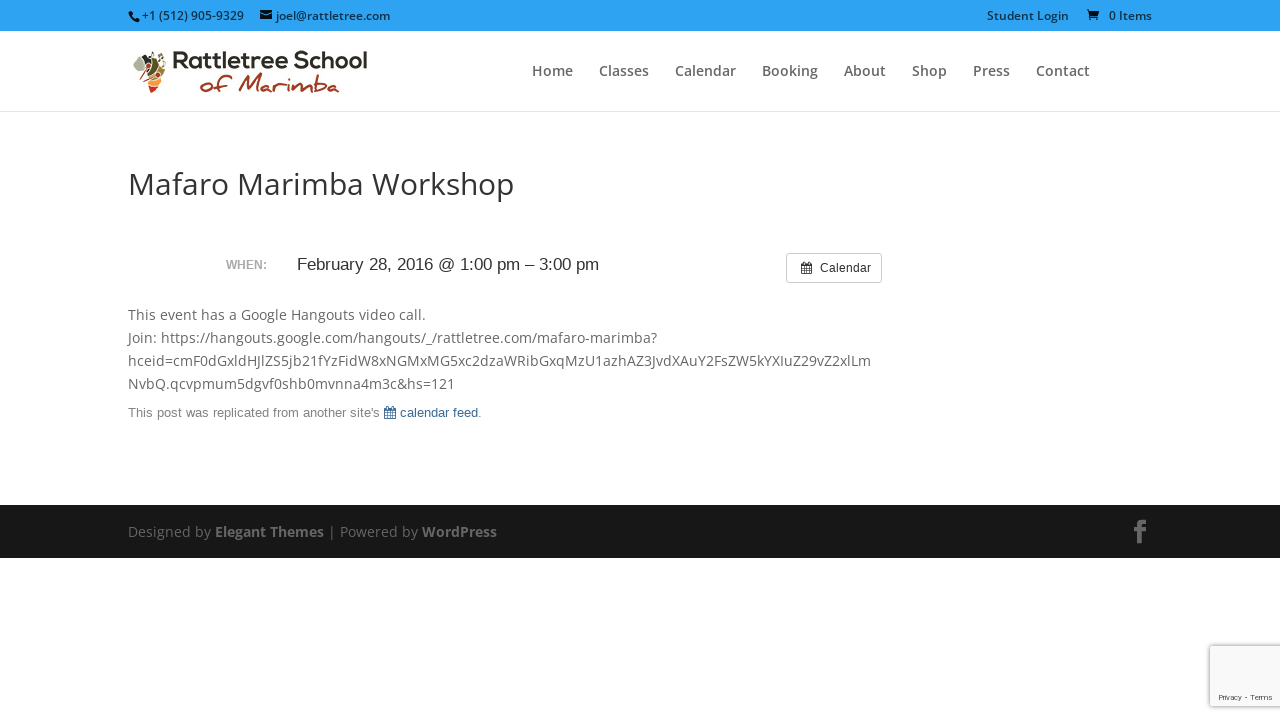

--- FILE ---
content_type: text/html; charset=utf-8
request_url: https://www.google.com/recaptcha/api2/anchor?ar=1&k=6LdwYtYjAAAAAPbBpGITwfNQNf086gVLupPnEtwG&co=aHR0cHM6Ly9sZWFybm1hcmltYmEuY29tOjQ0Mw..&hl=en&v=7gg7H51Q-naNfhmCP3_R47ho&size=invisible&anchor-ms=20000&execute-ms=30000&cb=kobkv3ml8tj0
body_size: 48440
content:
<!DOCTYPE HTML><html dir="ltr" lang="en"><head><meta http-equiv="Content-Type" content="text/html; charset=UTF-8">
<meta http-equiv="X-UA-Compatible" content="IE=edge">
<title>reCAPTCHA</title>
<style type="text/css">
/* cyrillic-ext */
@font-face {
  font-family: 'Roboto';
  font-style: normal;
  font-weight: 400;
  font-stretch: 100%;
  src: url(//fonts.gstatic.com/s/roboto/v48/KFO7CnqEu92Fr1ME7kSn66aGLdTylUAMa3GUBHMdazTgWw.woff2) format('woff2');
  unicode-range: U+0460-052F, U+1C80-1C8A, U+20B4, U+2DE0-2DFF, U+A640-A69F, U+FE2E-FE2F;
}
/* cyrillic */
@font-face {
  font-family: 'Roboto';
  font-style: normal;
  font-weight: 400;
  font-stretch: 100%;
  src: url(//fonts.gstatic.com/s/roboto/v48/KFO7CnqEu92Fr1ME7kSn66aGLdTylUAMa3iUBHMdazTgWw.woff2) format('woff2');
  unicode-range: U+0301, U+0400-045F, U+0490-0491, U+04B0-04B1, U+2116;
}
/* greek-ext */
@font-face {
  font-family: 'Roboto';
  font-style: normal;
  font-weight: 400;
  font-stretch: 100%;
  src: url(//fonts.gstatic.com/s/roboto/v48/KFO7CnqEu92Fr1ME7kSn66aGLdTylUAMa3CUBHMdazTgWw.woff2) format('woff2');
  unicode-range: U+1F00-1FFF;
}
/* greek */
@font-face {
  font-family: 'Roboto';
  font-style: normal;
  font-weight: 400;
  font-stretch: 100%;
  src: url(//fonts.gstatic.com/s/roboto/v48/KFO7CnqEu92Fr1ME7kSn66aGLdTylUAMa3-UBHMdazTgWw.woff2) format('woff2');
  unicode-range: U+0370-0377, U+037A-037F, U+0384-038A, U+038C, U+038E-03A1, U+03A3-03FF;
}
/* math */
@font-face {
  font-family: 'Roboto';
  font-style: normal;
  font-weight: 400;
  font-stretch: 100%;
  src: url(//fonts.gstatic.com/s/roboto/v48/KFO7CnqEu92Fr1ME7kSn66aGLdTylUAMawCUBHMdazTgWw.woff2) format('woff2');
  unicode-range: U+0302-0303, U+0305, U+0307-0308, U+0310, U+0312, U+0315, U+031A, U+0326-0327, U+032C, U+032F-0330, U+0332-0333, U+0338, U+033A, U+0346, U+034D, U+0391-03A1, U+03A3-03A9, U+03B1-03C9, U+03D1, U+03D5-03D6, U+03F0-03F1, U+03F4-03F5, U+2016-2017, U+2034-2038, U+203C, U+2040, U+2043, U+2047, U+2050, U+2057, U+205F, U+2070-2071, U+2074-208E, U+2090-209C, U+20D0-20DC, U+20E1, U+20E5-20EF, U+2100-2112, U+2114-2115, U+2117-2121, U+2123-214F, U+2190, U+2192, U+2194-21AE, U+21B0-21E5, U+21F1-21F2, U+21F4-2211, U+2213-2214, U+2216-22FF, U+2308-230B, U+2310, U+2319, U+231C-2321, U+2336-237A, U+237C, U+2395, U+239B-23B7, U+23D0, U+23DC-23E1, U+2474-2475, U+25AF, U+25B3, U+25B7, U+25BD, U+25C1, U+25CA, U+25CC, U+25FB, U+266D-266F, U+27C0-27FF, U+2900-2AFF, U+2B0E-2B11, U+2B30-2B4C, U+2BFE, U+3030, U+FF5B, U+FF5D, U+1D400-1D7FF, U+1EE00-1EEFF;
}
/* symbols */
@font-face {
  font-family: 'Roboto';
  font-style: normal;
  font-weight: 400;
  font-stretch: 100%;
  src: url(//fonts.gstatic.com/s/roboto/v48/KFO7CnqEu92Fr1ME7kSn66aGLdTylUAMaxKUBHMdazTgWw.woff2) format('woff2');
  unicode-range: U+0001-000C, U+000E-001F, U+007F-009F, U+20DD-20E0, U+20E2-20E4, U+2150-218F, U+2190, U+2192, U+2194-2199, U+21AF, U+21E6-21F0, U+21F3, U+2218-2219, U+2299, U+22C4-22C6, U+2300-243F, U+2440-244A, U+2460-24FF, U+25A0-27BF, U+2800-28FF, U+2921-2922, U+2981, U+29BF, U+29EB, U+2B00-2BFF, U+4DC0-4DFF, U+FFF9-FFFB, U+10140-1018E, U+10190-1019C, U+101A0, U+101D0-101FD, U+102E0-102FB, U+10E60-10E7E, U+1D2C0-1D2D3, U+1D2E0-1D37F, U+1F000-1F0FF, U+1F100-1F1AD, U+1F1E6-1F1FF, U+1F30D-1F30F, U+1F315, U+1F31C, U+1F31E, U+1F320-1F32C, U+1F336, U+1F378, U+1F37D, U+1F382, U+1F393-1F39F, U+1F3A7-1F3A8, U+1F3AC-1F3AF, U+1F3C2, U+1F3C4-1F3C6, U+1F3CA-1F3CE, U+1F3D4-1F3E0, U+1F3ED, U+1F3F1-1F3F3, U+1F3F5-1F3F7, U+1F408, U+1F415, U+1F41F, U+1F426, U+1F43F, U+1F441-1F442, U+1F444, U+1F446-1F449, U+1F44C-1F44E, U+1F453, U+1F46A, U+1F47D, U+1F4A3, U+1F4B0, U+1F4B3, U+1F4B9, U+1F4BB, U+1F4BF, U+1F4C8-1F4CB, U+1F4D6, U+1F4DA, U+1F4DF, U+1F4E3-1F4E6, U+1F4EA-1F4ED, U+1F4F7, U+1F4F9-1F4FB, U+1F4FD-1F4FE, U+1F503, U+1F507-1F50B, U+1F50D, U+1F512-1F513, U+1F53E-1F54A, U+1F54F-1F5FA, U+1F610, U+1F650-1F67F, U+1F687, U+1F68D, U+1F691, U+1F694, U+1F698, U+1F6AD, U+1F6B2, U+1F6B9-1F6BA, U+1F6BC, U+1F6C6-1F6CF, U+1F6D3-1F6D7, U+1F6E0-1F6EA, U+1F6F0-1F6F3, U+1F6F7-1F6FC, U+1F700-1F7FF, U+1F800-1F80B, U+1F810-1F847, U+1F850-1F859, U+1F860-1F887, U+1F890-1F8AD, U+1F8B0-1F8BB, U+1F8C0-1F8C1, U+1F900-1F90B, U+1F93B, U+1F946, U+1F984, U+1F996, U+1F9E9, U+1FA00-1FA6F, U+1FA70-1FA7C, U+1FA80-1FA89, U+1FA8F-1FAC6, U+1FACE-1FADC, U+1FADF-1FAE9, U+1FAF0-1FAF8, U+1FB00-1FBFF;
}
/* vietnamese */
@font-face {
  font-family: 'Roboto';
  font-style: normal;
  font-weight: 400;
  font-stretch: 100%;
  src: url(//fonts.gstatic.com/s/roboto/v48/KFO7CnqEu92Fr1ME7kSn66aGLdTylUAMa3OUBHMdazTgWw.woff2) format('woff2');
  unicode-range: U+0102-0103, U+0110-0111, U+0128-0129, U+0168-0169, U+01A0-01A1, U+01AF-01B0, U+0300-0301, U+0303-0304, U+0308-0309, U+0323, U+0329, U+1EA0-1EF9, U+20AB;
}
/* latin-ext */
@font-face {
  font-family: 'Roboto';
  font-style: normal;
  font-weight: 400;
  font-stretch: 100%;
  src: url(//fonts.gstatic.com/s/roboto/v48/KFO7CnqEu92Fr1ME7kSn66aGLdTylUAMa3KUBHMdazTgWw.woff2) format('woff2');
  unicode-range: U+0100-02BA, U+02BD-02C5, U+02C7-02CC, U+02CE-02D7, U+02DD-02FF, U+0304, U+0308, U+0329, U+1D00-1DBF, U+1E00-1E9F, U+1EF2-1EFF, U+2020, U+20A0-20AB, U+20AD-20C0, U+2113, U+2C60-2C7F, U+A720-A7FF;
}
/* latin */
@font-face {
  font-family: 'Roboto';
  font-style: normal;
  font-weight: 400;
  font-stretch: 100%;
  src: url(//fonts.gstatic.com/s/roboto/v48/KFO7CnqEu92Fr1ME7kSn66aGLdTylUAMa3yUBHMdazQ.woff2) format('woff2');
  unicode-range: U+0000-00FF, U+0131, U+0152-0153, U+02BB-02BC, U+02C6, U+02DA, U+02DC, U+0304, U+0308, U+0329, U+2000-206F, U+20AC, U+2122, U+2191, U+2193, U+2212, U+2215, U+FEFF, U+FFFD;
}
/* cyrillic-ext */
@font-face {
  font-family: 'Roboto';
  font-style: normal;
  font-weight: 500;
  font-stretch: 100%;
  src: url(//fonts.gstatic.com/s/roboto/v48/KFO7CnqEu92Fr1ME7kSn66aGLdTylUAMa3GUBHMdazTgWw.woff2) format('woff2');
  unicode-range: U+0460-052F, U+1C80-1C8A, U+20B4, U+2DE0-2DFF, U+A640-A69F, U+FE2E-FE2F;
}
/* cyrillic */
@font-face {
  font-family: 'Roboto';
  font-style: normal;
  font-weight: 500;
  font-stretch: 100%;
  src: url(//fonts.gstatic.com/s/roboto/v48/KFO7CnqEu92Fr1ME7kSn66aGLdTylUAMa3iUBHMdazTgWw.woff2) format('woff2');
  unicode-range: U+0301, U+0400-045F, U+0490-0491, U+04B0-04B1, U+2116;
}
/* greek-ext */
@font-face {
  font-family: 'Roboto';
  font-style: normal;
  font-weight: 500;
  font-stretch: 100%;
  src: url(//fonts.gstatic.com/s/roboto/v48/KFO7CnqEu92Fr1ME7kSn66aGLdTylUAMa3CUBHMdazTgWw.woff2) format('woff2');
  unicode-range: U+1F00-1FFF;
}
/* greek */
@font-face {
  font-family: 'Roboto';
  font-style: normal;
  font-weight: 500;
  font-stretch: 100%;
  src: url(//fonts.gstatic.com/s/roboto/v48/KFO7CnqEu92Fr1ME7kSn66aGLdTylUAMa3-UBHMdazTgWw.woff2) format('woff2');
  unicode-range: U+0370-0377, U+037A-037F, U+0384-038A, U+038C, U+038E-03A1, U+03A3-03FF;
}
/* math */
@font-face {
  font-family: 'Roboto';
  font-style: normal;
  font-weight: 500;
  font-stretch: 100%;
  src: url(//fonts.gstatic.com/s/roboto/v48/KFO7CnqEu92Fr1ME7kSn66aGLdTylUAMawCUBHMdazTgWw.woff2) format('woff2');
  unicode-range: U+0302-0303, U+0305, U+0307-0308, U+0310, U+0312, U+0315, U+031A, U+0326-0327, U+032C, U+032F-0330, U+0332-0333, U+0338, U+033A, U+0346, U+034D, U+0391-03A1, U+03A3-03A9, U+03B1-03C9, U+03D1, U+03D5-03D6, U+03F0-03F1, U+03F4-03F5, U+2016-2017, U+2034-2038, U+203C, U+2040, U+2043, U+2047, U+2050, U+2057, U+205F, U+2070-2071, U+2074-208E, U+2090-209C, U+20D0-20DC, U+20E1, U+20E5-20EF, U+2100-2112, U+2114-2115, U+2117-2121, U+2123-214F, U+2190, U+2192, U+2194-21AE, U+21B0-21E5, U+21F1-21F2, U+21F4-2211, U+2213-2214, U+2216-22FF, U+2308-230B, U+2310, U+2319, U+231C-2321, U+2336-237A, U+237C, U+2395, U+239B-23B7, U+23D0, U+23DC-23E1, U+2474-2475, U+25AF, U+25B3, U+25B7, U+25BD, U+25C1, U+25CA, U+25CC, U+25FB, U+266D-266F, U+27C0-27FF, U+2900-2AFF, U+2B0E-2B11, U+2B30-2B4C, U+2BFE, U+3030, U+FF5B, U+FF5D, U+1D400-1D7FF, U+1EE00-1EEFF;
}
/* symbols */
@font-face {
  font-family: 'Roboto';
  font-style: normal;
  font-weight: 500;
  font-stretch: 100%;
  src: url(//fonts.gstatic.com/s/roboto/v48/KFO7CnqEu92Fr1ME7kSn66aGLdTylUAMaxKUBHMdazTgWw.woff2) format('woff2');
  unicode-range: U+0001-000C, U+000E-001F, U+007F-009F, U+20DD-20E0, U+20E2-20E4, U+2150-218F, U+2190, U+2192, U+2194-2199, U+21AF, U+21E6-21F0, U+21F3, U+2218-2219, U+2299, U+22C4-22C6, U+2300-243F, U+2440-244A, U+2460-24FF, U+25A0-27BF, U+2800-28FF, U+2921-2922, U+2981, U+29BF, U+29EB, U+2B00-2BFF, U+4DC0-4DFF, U+FFF9-FFFB, U+10140-1018E, U+10190-1019C, U+101A0, U+101D0-101FD, U+102E0-102FB, U+10E60-10E7E, U+1D2C0-1D2D3, U+1D2E0-1D37F, U+1F000-1F0FF, U+1F100-1F1AD, U+1F1E6-1F1FF, U+1F30D-1F30F, U+1F315, U+1F31C, U+1F31E, U+1F320-1F32C, U+1F336, U+1F378, U+1F37D, U+1F382, U+1F393-1F39F, U+1F3A7-1F3A8, U+1F3AC-1F3AF, U+1F3C2, U+1F3C4-1F3C6, U+1F3CA-1F3CE, U+1F3D4-1F3E0, U+1F3ED, U+1F3F1-1F3F3, U+1F3F5-1F3F7, U+1F408, U+1F415, U+1F41F, U+1F426, U+1F43F, U+1F441-1F442, U+1F444, U+1F446-1F449, U+1F44C-1F44E, U+1F453, U+1F46A, U+1F47D, U+1F4A3, U+1F4B0, U+1F4B3, U+1F4B9, U+1F4BB, U+1F4BF, U+1F4C8-1F4CB, U+1F4D6, U+1F4DA, U+1F4DF, U+1F4E3-1F4E6, U+1F4EA-1F4ED, U+1F4F7, U+1F4F9-1F4FB, U+1F4FD-1F4FE, U+1F503, U+1F507-1F50B, U+1F50D, U+1F512-1F513, U+1F53E-1F54A, U+1F54F-1F5FA, U+1F610, U+1F650-1F67F, U+1F687, U+1F68D, U+1F691, U+1F694, U+1F698, U+1F6AD, U+1F6B2, U+1F6B9-1F6BA, U+1F6BC, U+1F6C6-1F6CF, U+1F6D3-1F6D7, U+1F6E0-1F6EA, U+1F6F0-1F6F3, U+1F6F7-1F6FC, U+1F700-1F7FF, U+1F800-1F80B, U+1F810-1F847, U+1F850-1F859, U+1F860-1F887, U+1F890-1F8AD, U+1F8B0-1F8BB, U+1F8C0-1F8C1, U+1F900-1F90B, U+1F93B, U+1F946, U+1F984, U+1F996, U+1F9E9, U+1FA00-1FA6F, U+1FA70-1FA7C, U+1FA80-1FA89, U+1FA8F-1FAC6, U+1FACE-1FADC, U+1FADF-1FAE9, U+1FAF0-1FAF8, U+1FB00-1FBFF;
}
/* vietnamese */
@font-face {
  font-family: 'Roboto';
  font-style: normal;
  font-weight: 500;
  font-stretch: 100%;
  src: url(//fonts.gstatic.com/s/roboto/v48/KFO7CnqEu92Fr1ME7kSn66aGLdTylUAMa3OUBHMdazTgWw.woff2) format('woff2');
  unicode-range: U+0102-0103, U+0110-0111, U+0128-0129, U+0168-0169, U+01A0-01A1, U+01AF-01B0, U+0300-0301, U+0303-0304, U+0308-0309, U+0323, U+0329, U+1EA0-1EF9, U+20AB;
}
/* latin-ext */
@font-face {
  font-family: 'Roboto';
  font-style: normal;
  font-weight: 500;
  font-stretch: 100%;
  src: url(//fonts.gstatic.com/s/roboto/v48/KFO7CnqEu92Fr1ME7kSn66aGLdTylUAMa3KUBHMdazTgWw.woff2) format('woff2');
  unicode-range: U+0100-02BA, U+02BD-02C5, U+02C7-02CC, U+02CE-02D7, U+02DD-02FF, U+0304, U+0308, U+0329, U+1D00-1DBF, U+1E00-1E9F, U+1EF2-1EFF, U+2020, U+20A0-20AB, U+20AD-20C0, U+2113, U+2C60-2C7F, U+A720-A7FF;
}
/* latin */
@font-face {
  font-family: 'Roboto';
  font-style: normal;
  font-weight: 500;
  font-stretch: 100%;
  src: url(//fonts.gstatic.com/s/roboto/v48/KFO7CnqEu92Fr1ME7kSn66aGLdTylUAMa3yUBHMdazQ.woff2) format('woff2');
  unicode-range: U+0000-00FF, U+0131, U+0152-0153, U+02BB-02BC, U+02C6, U+02DA, U+02DC, U+0304, U+0308, U+0329, U+2000-206F, U+20AC, U+2122, U+2191, U+2193, U+2212, U+2215, U+FEFF, U+FFFD;
}
/* cyrillic-ext */
@font-face {
  font-family: 'Roboto';
  font-style: normal;
  font-weight: 900;
  font-stretch: 100%;
  src: url(//fonts.gstatic.com/s/roboto/v48/KFO7CnqEu92Fr1ME7kSn66aGLdTylUAMa3GUBHMdazTgWw.woff2) format('woff2');
  unicode-range: U+0460-052F, U+1C80-1C8A, U+20B4, U+2DE0-2DFF, U+A640-A69F, U+FE2E-FE2F;
}
/* cyrillic */
@font-face {
  font-family: 'Roboto';
  font-style: normal;
  font-weight: 900;
  font-stretch: 100%;
  src: url(//fonts.gstatic.com/s/roboto/v48/KFO7CnqEu92Fr1ME7kSn66aGLdTylUAMa3iUBHMdazTgWw.woff2) format('woff2');
  unicode-range: U+0301, U+0400-045F, U+0490-0491, U+04B0-04B1, U+2116;
}
/* greek-ext */
@font-face {
  font-family: 'Roboto';
  font-style: normal;
  font-weight: 900;
  font-stretch: 100%;
  src: url(//fonts.gstatic.com/s/roboto/v48/KFO7CnqEu92Fr1ME7kSn66aGLdTylUAMa3CUBHMdazTgWw.woff2) format('woff2');
  unicode-range: U+1F00-1FFF;
}
/* greek */
@font-face {
  font-family: 'Roboto';
  font-style: normal;
  font-weight: 900;
  font-stretch: 100%;
  src: url(//fonts.gstatic.com/s/roboto/v48/KFO7CnqEu92Fr1ME7kSn66aGLdTylUAMa3-UBHMdazTgWw.woff2) format('woff2');
  unicode-range: U+0370-0377, U+037A-037F, U+0384-038A, U+038C, U+038E-03A1, U+03A3-03FF;
}
/* math */
@font-face {
  font-family: 'Roboto';
  font-style: normal;
  font-weight: 900;
  font-stretch: 100%;
  src: url(//fonts.gstatic.com/s/roboto/v48/KFO7CnqEu92Fr1ME7kSn66aGLdTylUAMawCUBHMdazTgWw.woff2) format('woff2');
  unicode-range: U+0302-0303, U+0305, U+0307-0308, U+0310, U+0312, U+0315, U+031A, U+0326-0327, U+032C, U+032F-0330, U+0332-0333, U+0338, U+033A, U+0346, U+034D, U+0391-03A1, U+03A3-03A9, U+03B1-03C9, U+03D1, U+03D5-03D6, U+03F0-03F1, U+03F4-03F5, U+2016-2017, U+2034-2038, U+203C, U+2040, U+2043, U+2047, U+2050, U+2057, U+205F, U+2070-2071, U+2074-208E, U+2090-209C, U+20D0-20DC, U+20E1, U+20E5-20EF, U+2100-2112, U+2114-2115, U+2117-2121, U+2123-214F, U+2190, U+2192, U+2194-21AE, U+21B0-21E5, U+21F1-21F2, U+21F4-2211, U+2213-2214, U+2216-22FF, U+2308-230B, U+2310, U+2319, U+231C-2321, U+2336-237A, U+237C, U+2395, U+239B-23B7, U+23D0, U+23DC-23E1, U+2474-2475, U+25AF, U+25B3, U+25B7, U+25BD, U+25C1, U+25CA, U+25CC, U+25FB, U+266D-266F, U+27C0-27FF, U+2900-2AFF, U+2B0E-2B11, U+2B30-2B4C, U+2BFE, U+3030, U+FF5B, U+FF5D, U+1D400-1D7FF, U+1EE00-1EEFF;
}
/* symbols */
@font-face {
  font-family: 'Roboto';
  font-style: normal;
  font-weight: 900;
  font-stretch: 100%;
  src: url(//fonts.gstatic.com/s/roboto/v48/KFO7CnqEu92Fr1ME7kSn66aGLdTylUAMaxKUBHMdazTgWw.woff2) format('woff2');
  unicode-range: U+0001-000C, U+000E-001F, U+007F-009F, U+20DD-20E0, U+20E2-20E4, U+2150-218F, U+2190, U+2192, U+2194-2199, U+21AF, U+21E6-21F0, U+21F3, U+2218-2219, U+2299, U+22C4-22C6, U+2300-243F, U+2440-244A, U+2460-24FF, U+25A0-27BF, U+2800-28FF, U+2921-2922, U+2981, U+29BF, U+29EB, U+2B00-2BFF, U+4DC0-4DFF, U+FFF9-FFFB, U+10140-1018E, U+10190-1019C, U+101A0, U+101D0-101FD, U+102E0-102FB, U+10E60-10E7E, U+1D2C0-1D2D3, U+1D2E0-1D37F, U+1F000-1F0FF, U+1F100-1F1AD, U+1F1E6-1F1FF, U+1F30D-1F30F, U+1F315, U+1F31C, U+1F31E, U+1F320-1F32C, U+1F336, U+1F378, U+1F37D, U+1F382, U+1F393-1F39F, U+1F3A7-1F3A8, U+1F3AC-1F3AF, U+1F3C2, U+1F3C4-1F3C6, U+1F3CA-1F3CE, U+1F3D4-1F3E0, U+1F3ED, U+1F3F1-1F3F3, U+1F3F5-1F3F7, U+1F408, U+1F415, U+1F41F, U+1F426, U+1F43F, U+1F441-1F442, U+1F444, U+1F446-1F449, U+1F44C-1F44E, U+1F453, U+1F46A, U+1F47D, U+1F4A3, U+1F4B0, U+1F4B3, U+1F4B9, U+1F4BB, U+1F4BF, U+1F4C8-1F4CB, U+1F4D6, U+1F4DA, U+1F4DF, U+1F4E3-1F4E6, U+1F4EA-1F4ED, U+1F4F7, U+1F4F9-1F4FB, U+1F4FD-1F4FE, U+1F503, U+1F507-1F50B, U+1F50D, U+1F512-1F513, U+1F53E-1F54A, U+1F54F-1F5FA, U+1F610, U+1F650-1F67F, U+1F687, U+1F68D, U+1F691, U+1F694, U+1F698, U+1F6AD, U+1F6B2, U+1F6B9-1F6BA, U+1F6BC, U+1F6C6-1F6CF, U+1F6D3-1F6D7, U+1F6E0-1F6EA, U+1F6F0-1F6F3, U+1F6F7-1F6FC, U+1F700-1F7FF, U+1F800-1F80B, U+1F810-1F847, U+1F850-1F859, U+1F860-1F887, U+1F890-1F8AD, U+1F8B0-1F8BB, U+1F8C0-1F8C1, U+1F900-1F90B, U+1F93B, U+1F946, U+1F984, U+1F996, U+1F9E9, U+1FA00-1FA6F, U+1FA70-1FA7C, U+1FA80-1FA89, U+1FA8F-1FAC6, U+1FACE-1FADC, U+1FADF-1FAE9, U+1FAF0-1FAF8, U+1FB00-1FBFF;
}
/* vietnamese */
@font-face {
  font-family: 'Roboto';
  font-style: normal;
  font-weight: 900;
  font-stretch: 100%;
  src: url(//fonts.gstatic.com/s/roboto/v48/KFO7CnqEu92Fr1ME7kSn66aGLdTylUAMa3OUBHMdazTgWw.woff2) format('woff2');
  unicode-range: U+0102-0103, U+0110-0111, U+0128-0129, U+0168-0169, U+01A0-01A1, U+01AF-01B0, U+0300-0301, U+0303-0304, U+0308-0309, U+0323, U+0329, U+1EA0-1EF9, U+20AB;
}
/* latin-ext */
@font-face {
  font-family: 'Roboto';
  font-style: normal;
  font-weight: 900;
  font-stretch: 100%;
  src: url(//fonts.gstatic.com/s/roboto/v48/KFO7CnqEu92Fr1ME7kSn66aGLdTylUAMa3KUBHMdazTgWw.woff2) format('woff2');
  unicode-range: U+0100-02BA, U+02BD-02C5, U+02C7-02CC, U+02CE-02D7, U+02DD-02FF, U+0304, U+0308, U+0329, U+1D00-1DBF, U+1E00-1E9F, U+1EF2-1EFF, U+2020, U+20A0-20AB, U+20AD-20C0, U+2113, U+2C60-2C7F, U+A720-A7FF;
}
/* latin */
@font-face {
  font-family: 'Roboto';
  font-style: normal;
  font-weight: 900;
  font-stretch: 100%;
  src: url(//fonts.gstatic.com/s/roboto/v48/KFO7CnqEu92Fr1ME7kSn66aGLdTylUAMa3yUBHMdazQ.woff2) format('woff2');
  unicode-range: U+0000-00FF, U+0131, U+0152-0153, U+02BB-02BC, U+02C6, U+02DA, U+02DC, U+0304, U+0308, U+0329, U+2000-206F, U+20AC, U+2122, U+2191, U+2193, U+2212, U+2215, U+FEFF, U+FFFD;
}

</style>
<link rel="stylesheet" type="text/css" href="https://www.gstatic.com/recaptcha/releases/7gg7H51Q-naNfhmCP3_R47ho/styles__ltr.css">
<script nonce="gRSnTSrBIYxasF8wSejBSg" type="text/javascript">window['__recaptcha_api'] = 'https://www.google.com/recaptcha/api2/';</script>
<script type="text/javascript" src="https://www.gstatic.com/recaptcha/releases/7gg7H51Q-naNfhmCP3_R47ho/recaptcha__en.js" nonce="gRSnTSrBIYxasF8wSejBSg">
      
    </script></head>
<body><div id="rc-anchor-alert" class="rc-anchor-alert"></div>
<input type="hidden" id="recaptcha-token" value="[base64]">
<script type="text/javascript" nonce="gRSnTSrBIYxasF8wSejBSg">
      recaptcha.anchor.Main.init("[\x22ainput\x22,[\x22bgdata\x22,\x22\x22,\[base64]/[base64]/UltIKytdPWE6KGE8MjA0OD9SW0grK109YT4+NnwxOTI6KChhJjY0NTEyKT09NTUyOTYmJnErMTxoLmxlbmd0aCYmKGguY2hhckNvZGVBdChxKzEpJjY0NTEyKT09NTYzMjA/[base64]/MjU1OlI/[base64]/[base64]/[base64]/[base64]/[base64]/[base64]/[base64]/[base64]/[base64]/[base64]\x22,\[base64]\x22,\x22TxNPNcKLwqDDqGhUeHA/w5QKOmbDu1vCnClkacO6w7Mzw7nCuH3Di2DCpzXDtHDCjCfDisKXScKcbwoAw4A8Iyhpw64Bw74BBMK1LgEOfUU1Jh8Xwr7Cn3rDjwrCl8O2w6Evwq4Mw6zDisKiw5dsRMOFwoHDu8OEOQ7CnmbDqcKfwqA8wookw4Q/NnTCtWB1w7cOfyPCiMOpEsOQYnnCulMYIMOawr47dW8PDcODw4bCvzUvwobDs8KWw4vDjMOrNxtWXcKowrzCssO/dD/[base64]/DrTHDkCo5GMKyB8O1dj3DgcKLLFwbw4zCsC7Cjmkxwr/[base64]/DpytXwr/DuR/CoU8yFWfDkcK2OcOiSy/DrFRqKcKVwqt8MgnCigZLw5puw5rCncO5wptDXWzCoDXCvSgtw73Dkj0EwoXDm19hwo/CjUlUw4jCnCs1wrwXw5c/wp0Lw51Pw7whIcK2wpjDv0XCgMOAI8KERMKiwrzCgRtrSSESWcKDw4TCjMOsHMKGwohYwoARJhJaworClWQAw7fCrSxcw7vCkXtLw5EKw57DlgUewpcZw6TCt8K9bnzDrAZPacOaXcKLwo3Cj8OcdgsxJsOhw67CswnDlcKaw6nDnMO7d8KWFS0UfyIfw47Cm094w4/[base64]/Cq8KXwrfCo8KRTQ7ClEzCq8OTw7zCt8OIYMOgw7gNwrHCjMKJFGAdUgQSAcKhwrrChHbDs2LCgxAewqAawo/[base64]/Cr2hiZgrCv8OWEMKnwoTDkcOCw6gVw6/CosOqw6DCh8K1JjnCpgtbwozCsFLClB7DqMOMw51Je8KlBMOAD1bCp1Qaw5fCv8K/wrZtw7rCjsKjwo7DlBIjdMOdw6HCpsK6w5M8a8OYZC7CgMOaFH/DnsKucsOlBGNPB018w6gRVU4CVMO/SsKHw6fCosKtw4AQC8K/V8K9DxYOLMKQw7DCr17DtUfDtCrCni9dRcKTUsOowoN8w70hw65gZTfDhMKmMw3CnsKheMKewpoRw4tiCcOSwoHClcOQwqrDulbDksKAw67Cp8KwNk/CkXI9UsONw43Dk8KAwpBvAQUfODrCnSV8w5zCr2N8wo/[base64]/[base64]/DtsOlODPCpcKfdRjCu8OZwrdywoLDuMKtwrxVaMOVwq9lwpsKwq/DvlEmw7ZobsOjwqgPJsONw5DCjMOCw78/wp/Ci8O5UsKSwphewqfCgHAIP8O4wpNrw7/CmyLCvWTDqioww6h6R03CvlvDgC0WwrnDoMOPUQVmw6hPKFzCgcO0w6DCnznDgBHDuD/[base64]/w7VFU8KaecKaQMOqw4DCqsKnVcOjwpxbZS1yHcOgbMOuw5gkw6UcbcKqwpY9XhNzw5FzV8KKwrZqw5rDsEduYxzCp8OZwqzCvcOZDjHChsK1w4s1wqYHw6deOsKnW2lHBsOPaMKgDcOnLgzClVIOw5DDgXYkw6JGwqgMw5LCgGofbsOJwoLCkQsJwpvCuh/CisKCEy7DqcOjKBtmW14nOsKjwoHDrEXCn8Ogw7TDhl/DlMKxUS3CgFNHw6c9wq1zwpLCkMOPw5oaOMOWXFPClGnCoh3CmQLDjFo0w4DDnMOSNCoYw7IGZcKvwoUqf8OSamAkVsOKG8KGdcOOwr/Dn1LCkHJtEMOSPE3Ch8KtwqbDpTs5wqtLKMOUBcOgw4TDhx5Sw4/Dj3BewrDCs8KywrHDgcO5wrLChw7Dsyhcwo3CkA7CpsOSK0cDw4/Dl8KsP3TCmcKlw5wUJ3TDoWbCnMOuwrXCszsxwqvCqjDCj8ODw7NXwr43w7PDsBM4PsKHw5bDkWoNLMOCT8K/Pk3CmMKgaG/Cv8Knw65uwqQjPhHCj8Oqwqw8esOywq46fMOsYcOgPsOKMzAYw7cmwoJYw7XDrWDCszPChcOcw5HCjcOlMMOZw6vDoErDjMOoVMKEd1MNSBE0Z8OGwojCjQwdwqLCjXnCtwPCngAqwrLDk8K3w4FVGHoIw6XCkmnDssKOfEwpw6ByYMKCw4olwqJlw4DDrU/[base64]/[base64]/CnMK7wqllwoFPMwTDgVt7w7bCvMKlJsKkwo/CuMO6wqIKEcKbFsK8wrsZw44tRkQhQkjDg8Ojw4nDli/CtE7DrWHDu3UmflsnagPCqMK2UkQ7w7fDpMO7wohRKMK0wrdtTXHDvmIsw4jDg8KRw7/DpEwsYg3ClXR7wrYUDMODwp7ClQrDkMOUw5w0wroJw7lyw5MGwq3CpsO9w6TCu8OBLMK7wpZcw6PCvAdfT8KgX8K1w4/Ct8O/[base64]/w6/[base64]/CrQbCisKsEsK0V0jDsBAyw6FEw4XCu2Vew54aXV3DmMOFwq1LwqbCusOkOgcbwpDDi8OZwq1eA8Klwqt4w4bDjsOqwpoew6NFw5rChMOxcyzDjR/Cl8OFYkEMwphHMXPCrMK0MsK8w4p7w5tLw4TDkcKBw7ZrwqnCq8Oiw7bChE9kYz3ChsKwwrnDplRmw4tTwqDCr3VRwpnCm3TDiMKXw6Akw5PDnsK+wpswI8OhXsOlw5PDhMKrwrM2XSEEw75gw4nCkDXClAYDaSoqFy/[base64]/ChVECRsOpXGVxUMOcwqLDmMOYwrHCnlE2HMKlKcKSYMOqw6cpcsKHW8KCw7nCiH7DrcODwpJpwpTCt3s7InTChcO3wrZ6PkUpw4ZZw5E/S8OTw7jCmH4fw5I+bVDDvMO5wq9qw7/DuMOEZsKlGHUZMiAjcsKPwrrDlMOtWUA/w6oxw5zCs8O1w78Gw6XDsAYgw4/[base64]/CicKUw4dnM8KqAsONw6fDgS9mJcOXwq/DnsKow4QbwrbDtHwkZsK9IFYhC8Kcwp8SH8OmB8O/B1nCo3BbOMKucSjDlMOyKBHCrcKQw5fDscKmM8Ouwq/Dp0rCgMOUw5HDgBfDilDCtsOwFsKbw5sdcg5KwqY5ITwQw7TCscKTw6rDk8KpwrjDpcKhwqN3RsO0w5/ClcOVw7UxCQPDmGM7U2Jmw6Ntw4saworCkQnDk103KDDDgMOcQn/CtgjDtcKYHDXCscKYwrvDvMK3fUF0DyFQIMOMw5wvWh7CiFlMw7rDgVt0wpIqwrzDgMOhOcOlw6XCucKlJFXCnMOpC8K2wph4wo7DvcKJDHvDrzMAw5rDqWYbV8KBYVtxw6LChcOwwoPDisKiX3/CugR4MsOjBMOpYcO6wpY/HhHDv8ODw5/DnMOnwprCt8K2w5EBNMKMw5TDncKwVhjCusOPUcOQw60/wrfCssKUwrZbAcO3B8KFwr0Sw7LCjMKCfjzDnsOkw6LDpysPwo8XTsK6wrxKbHXDh8KfA0dBw6nClFhhw6rColXClAzDpRzCsgJnwqLDocKaw4/CusOFwoY1Q8OuVcOYT8KZNlzCr8Khdi9pwpfDkGttwrw4eycFYHUEw6bCkMO9wrjDtMOqwqlVw54NXjw3w5ltShHCmcOqwozDhsKcw5vCogfDrGsyw4LCscOyPMONQSzDu1XDi23Cg8K4WSoTUy/[base64]/KxAhwo4QLWZOw7HDhXPDiRfClsOAwpQoVGTDrHNgwojDr2/CvsKRecKLb8KrYTjCpsKHU1LDgFEtasOpUMO+w50ew4RFAzR4wo58w4APQ8O0O8K8wopeOsOqw4HDosKBfgtSw4pqw7LDlgFSw7jDl8KSMx/DgMKww4AfIcOVH8K6wpHDrcOzHcOuYTlKwpgQLcODOsKaw5TDnUBJwp9oBxJAwrrDscK3dMOlwrogw7nDscK3wq/Coz1SHcKFbsOZGDvDjlrCqsOOwo7Dr8KdwpbDjsOAJGFaw7BTFTV0esOoJ3nCm8OVCMOxTMKewqbDtXfDhwY0wpt5w4Ufwo7DnE95PcOVwoHDoFN+w55XQMKVwqvCqMOcw4ZMDMKWagZIwo/Du8KbUcKPcsKDA8KAwqgZw47Dn3ANw6RWI0c2w4HDqMOfwr7CtFAJYcOEw6TDn8KXQMOpRsOuZDk7w7ZQw5jClMKjwpLCn8O4DcOAwpxYwpQybsOTwqHCoE5vbMOYHsOCwrVCBmvDjHHDp1LDgELCtMKTw4xSw5HCssOEw4tdNjfCgTrCohNtw5laLkfDjQvCtcK/[base64]/Dkz/[base64]/Y2TDmcOaaU9sfQ4hw6E9wq/Dl8OSwrcGw5zCvzszw5DCgcOgw5XDgsO2wrTDhMOxI8OZScKFQUpjScOXOcOHUcKmw6JywqZfT3wzT8KgwosrTcOvwr3CoMOSw5NeNBvCpcOaPsK3wqPDqH/DlTQRwrNgwrlgwpE1AsO0eMKXwqsUQX/DqVnCuVrCvMOicxtGSy07w5fDrU9GcsKBwpJ0wqIGwrfDsmfDr8OuA8KyR8OafsO1w5Y6wp4kXF00CnJlwqcew4Alw54INwfDj8K3LMO+w4p6w5bCjsKdw47DqWpgwprDm8OhC8KkwpPDvsOrCHPCtgDDtcKkwprDkcK7e8OJPX/CrcK/[base64]/JljCp8KtEjbDmwrDrEnDnCjCh8KOw68Iw5/[base64]/csKddVtWw6VnXMO7wrPCtMO9MsOxPMO7wpNuR3zCvsKhCsK+R8O6HnEzwotbw4QWTsOjw5jDtsOqwrt3NcKRcREYw6FIw67CqGDDocK/[base64]/Ds8OYwqJuw6LCmMOCwqdQwo1IwqtswrkFw7/Dq8K4chLCvS/CnCLCisKWesO7S8KEC8OGTMOXAMKCaRVzWyzCnMKIOcOlwoc8GCcoIsOPwqhzEMOzHcO8P8K4wq3DpsOfwr0NY8OlPyTDvDzDnUPCilzCvlVtwq8PW1Q4TsOgwobDjH3Dvg4Pw4jCjGnDsMOiMcK/[base64]/DiV7DsMKGSzrClcO+w4DCmsKGwq/CkMKrw6hLwqHCjRjCqC/CmwPDuMO/JknCkcKvL8KtEcO+L39Tw7DCq1vDtlQHwprCksOYwpsJG8KHIisvM8Kyw4ZtwpTCmcORP8KCfxMkwr7Dtm3DuA43MzLDv8OFwpRSwoRRwrfCoXTCtMOnQsO1wqE+LcO6A8K3w7XDuG8mZsOgQEzCqC3DqipwaMOow7fCtkcvb8KCwo9WMcKYZA/Cu8KcFsK5SMKgP3/CosOfN8OoGVsgQHPDgMKwAsKcwo9RMml0w60MQ8K7w4/DicO1KsKtwpNELXPDqFXCv3N3L8KoBcKLw5PDsgfCuMKIHcOwAH7CscO7BlwOeiHDmTfCnMO3wrbDryjDkh88w7htIhN8LANwTcK3w7LCpi/DkSXDrMOlw6k0wplywpEZO8KTbMOxw75iDSczT1HDvnQQbsOIwq5gwrDCr8OsV8KSwofCqsOcwozCj8OXfsKlwqR2fMKDwpzCgsOMwqHDscOBw585EcOEVsOgw4/Cj8Kzw5Zaw5bDvMONX00HHBx4w5l/S2cqw7gDwqoBRXbCmsK2w71iw5FyRCPCrMO7TBbCiEYFwq/CpsO7cCHDg3oPwqvCpsKCw4LDk8K8woIMwoBKKUsLdMOzw7TDuTfDi0BNGQPDvcOuOsO2wrDDl8Kiw4jDvcKAw5TCuTRXw5B6KsOqF8Oww4jDmz8bwrJ5VcKHKcOHw5fDgcOVwpgCKsKJwpIMHsKjdFV7w4/CsMODwoTDlQxnRl5qQcKCw5/[base64]/DiMOTczYgfcKIw7t5wqvDkm3CjcKfVH8uw5wcwo1CQsOYVzsRZsO8fsOvw6LCgDBqwqtDwqDDgWUqwr8gw77Cv8KWeMKOw7jCsCthw61MNDQBw4rDi8K/w73DtsK6RUjDiE7Cv8KkRi8YPC7DicKxLsO2bA4uEBgwU1/[base64]/CqMKMw4bDjsOeHsKoTggEIwoHfwzDnMOBHhh0JsKLLATCn8Kcw6TDiGESw6LCn8OEbQc7wp82GcKpfcKTYDLCmsKawqY4G0bDhMKWDsK/w5cNw4vDlAzCowLDmBlJwqUcwqXDt8KswpILNXTDl8OdwpLDlDldw5/DiMK8K8K9w57DmTLDjcOHwpHCrMKYwpvDg8OGwpXDv1TDlsOUw4Bueh9uwpTCpMOsw4bCjxM2FxjCiVxAaMKRIMK9w5bDvMOpwoNzwr9QK8OxaTHCsijDtw/CjcKVEsOQw5NZIMO5bsOowoTCscOHOMKRXsKww4nDvBhyKsOpdC7ClhnDuVDDpR93w7k3Xl/Dp8K0w5PDusK/[base64]/CqsK0wp8tAGHCksKDC8KsaWtxw5FPwrjCmsKAw5LCt8Kww7lVY8OGw7lBZMOnIG9TaWjDtWrChCbDi8K9wo/Cg8KEwqLCuil7NMOwZwnDjsKpwrhHNmnDhgfDkF7DtsKcw5LDq8O9w6hkNE7CkSrCpEF/C8KnwqPCtyTCpnnCqmBlAMKywpkgMD9WMcKuw4ccw43ChsO1w7Z4wpDDtyEewoDCrAHCvcKowpVNYEXCuDbDnGHCnynDpMOnwoV9wpPCpkdWA8KRVgPDlzVzEgrCrB7CpcOqw6fCi8O5wp/DvznCs3cLeMOqw5bDlMOTcsKKwqAzwqbDuMOGwrF5wphJw49CNcKiw6wQdsKEwqkCwoM1bsO2w6Ixwp/CjFVGw5zDicKCW07CmjZIDhrCgsOOY8OAw6HCrsOKwq0ZA23DkMKHw4bCm8KMVcK8I3zCmXYPw49Mw5HClcK/wqPCosKUecKfw6RXwpAkwpTChsOwOUdIAi4Gw5RgwqgSwqfCvMKDw5XDhC3DhHbDscK1MRrCi8KibsOnXMOPa8KWZQnDvcOtw4gRw57CmitLGz7Ch8Kqw7wsdcK/Q0jCgT7Dl2U8wrNRYAhtwpsaYMOCGlTCvCPCh8Ojw5FVwpw6w7bChzPDqcKIwpFxwq10woBPwqASYg7ChMKHwqAqGMKhbcOJwqt/ZihYNyoDJsKkw587w57DlXY+wrfDnGgXe8O4DcKddMOFXMKIw6wWOcOHw4ITwq/DpCVjwoA5EsK6wqBsJ2lCwodjKF/DiW14wpF+L8Ofw5XCqsKcOF1bwpF+LD3CuQ3DrsKLw4MBwq1ew47CumLCucOmwqDDiMOkVyAHw47ChErDocOrWHfDusOaIcK4wqfDmyHCncO9DcOyHU/Ch2tQwoHDm8KjdMO6wo/CmsO2w5/DtT0tw6LCpiBRwp1owqtEwqTCoMOpCk7DvFFAYwQNQBsfNcOBwpkfHMOgw5Y1w7LDssKtN8O4woxAOgkHw55BGwtrw4wzKcOyKR0/wpHDlMKqwqkUfcOzQsO+w6fDmsKawoR/[base64]/DsHfDicOnw71UeRHDisKJwpPCkMOzw4jCnMO9w7h5XsKzGT4KwozCs8OGGxbClnlAbsKPL1LCo8KIwrFrEcKtwqxkw4fDucOwOBM/w6TCscK4Amgcw7jDs1nDrWDDrsO9CsOFGSEMwoTDrSPDrifDimxuw6tYbMOZwrHDqktAwqtUwqgCbcOOwrcZNx/Dpj/DtcK4wr1YMcKVw5pCw7FDw7lgw7EKwpoPw57Cj8K5FFjCmVIjw7hywp3DsFjDtXAmw79Iwo5Bw6lqwqrCvD4FScKoWsOvw4/[base64]/wq3CkEsiVG7CgsO8YcKnwrVCeV7Dh8KGwpPDmxUxRjzDs8OYHMKhwrPCijNuwr1Mw4TCmMOFb8Ouw6vCm1vDkxUHw6/Dvj5mwrvDu8K/wpHCo8K1XsObwrLCiGDCtkjDkSsiwp7CjVrCsMOJQV44HcKjwoHDmn96JzLChsO7TcKBw7zDgHHDvMO1LMOUKkpwYcO6f8O/ZBkSQcOZHcKWwrvCnsKYw5bDhgZFwrlfw7nDlMKOLsK3CMOZT8OMJsK5ccKXw67CoD7Dl1DDgkhMH8KMw7rCrcOwwofDpcKefsKewoXCpkhmGGvClnrDnUJvXsK/w77Ds3fDjGgMS8Ozwp99w6A3VHvDs047RsODwpvClcOgwpxCccKsWsKuwqlkw5p9wpXDp8Kowqsvek/Cl8KGwp0vwqc8PsK8csO7w6DCvxQLNMOTW8Kzw7LDm8OHECtgw6rDpSbCuiPCrSA5EhY8TRPDo8OwRAI3wqXChnvCqV7CtcKmwqTDn8KFcxHCrhrCqgRvSHPCll/Cn0bCg8OpEE3DlsKpw6rDnm11w5J/w43Cgg7DhsK8N8OAw63DlsOVwo7CtRN4w4zDtiF0w7LDrMO4wrPCmk9Ow6TCrm3CicKqKcKowrnCs0sXwoB5Z0PCmcK/w70xw6I5BGBkw63Cj2cgwrUnw5bDtSF0DDxjwqZBwpPCiiUPw6RWw7bDq3nDh8KDScOQw6bCj8KHJcO7wrItbcOww6FOwoA5wqTCi8O/[base64]/[base64]/CrlMfO8K6w7/DvsOAwotOwrbCksKrIcKSHnJkQMKKES13akLCnMKTw7wPwr7DuizDscKFZcKAw54bYsKbw5nCj8K6YALDjU7CpcKTNsOtw77ClBzChjAXXcKTdsKpw4TDoDLDg8OEwp7CmsOSw5gRDifDhcO1Il95b8KpwpZOw5o4wo/DpE8Zwrd5wqDCj1pqD1ExXGfDhMK8IsKzUB5Qw7lOYcKWwpBgcsKwwqEOw6DDliUFT8KeSXl3PcOhaWrCiSzCvMOiaFLDrxk9wpJXUSo8wpPDiQ3CklVXF30Vw7/DiWtBwrN6wodNw7dlK8K/w63Ds1jDj8Oyw5zCq8OLw4VVPMO7wqg1w6IAwr8bW8O8A8Oxw4bCmcOuwqjDtmrCi8Knw5XCo8Kmw7J+SWgOwq7Dm0nDhcKKd3t+f8OKQxBBw43DhsOuw4HCiApfwrgSw5xqw5zDiMKEBQoBw6PDlsO+c8OTw5FcCBXCvMOjMgoew7BeEMK1w7nDqzbCiA/CscOAHlHDjMO/w7HDt8OCSzHCiMOSw79bOVrCp8Ojw4luwoPCpm9Rdn3DpxzCtsO6ZSTCtsOZJWEkYcKpdsOdeMOJwrUhwq/DhhQqe8OXI8OzXMK1RMO0BiDCkG7CiHPDs8K2J8O8P8K/w5dLVMKuKMOEwq4ZwpxkFlQOU8OeezfClcKSwpHDiMKzw77CkMOFOMKIbMOjfMOtNMOIwqh4wpbClzTClkdwbVfCkcKNfW/CuC9AelvDlGMvwoULIsKNe2LCgHNOwpErwrbCuiXDrcOHw5R+w7gNw7wYPRrDisOLw4dhUUZRwrDCkDHCqcODFMOsY8ORwpHCjAxUXRd7WgjCihzDvgrDq0XDkk4yJS5iasKbJyLCmyfCr2/DvMKzw7/Dm8OgDcK5wo9LGcO4LsKGwrbCpmrDlE5/[base64]/[base64]/V2zDpiY+w6wtwrh9DBERfX/CnMO6w69raMO+KipVNsK+InMcwpE1w4HCkzZ9CzXDlkfDpMKrBMKEwoHCtFJob8OvwoJyVMOeXwTDgk4IBGhVF0fCkcKYwobDn8K+wrzDnMOlY8KAUmoTw5fCp0tuw4wDRcKTOGvCqcK8w4nCnMO9w43DssOuJsK+KcOMw6zCiAHCo8Kew4RyZXtuwp/Ds8OrcsOKGsKlH8Kuw6sgE0QqQA5bEF/DshfDo2jCpsKZw6/CrULDtMOtaMOSU8OyMGolwrcdHVQOwrMSwqvDk8KmwpZuelfDucO9w4jCq0XDssOJwqtOaMOOw59ECcOORQXCqRdqwpthbmzDgz/CnQTDq8KuKMKjAGPDh8O+wrzDlmphw4fCl8OowpvCucOkQcKCOwpjL8KmwrtDWDvDpnnCs1bDm8OfJWUlwolOcjJnfcKCw5bCksOcOxPCoSx3G346OTzDgFo0GgDDmm7Dqjx/FGPCtcO8wqTCqcKAwr/[base64]/[base64]/DlcK2wrfDt8O6wrHClgHDkMKZJxRJNClCw4rCoDTDksKQUsOgQMOPwo3CisO1NsK+w57Dn3jDoMObK8OMAw/[base64]/Cl8OWSXzCv8O7w6vDiD9Iw6REw4t/[base64]/LAUzw7nDpMOrfzRgwqHDnMKLdsOaw4DDnl1Uen3CvcO/[base64]/CrsOqZVzCqxRswpkUXMOXw5XDjkHCicKpdyLDgsK2WjrDqsKxPS3CpTDDqWwATcKRw74Kwr/DkiLCh8Kywr3Dt8K8bcKewqxowoLCs8KWwphIwqXCm8KXbMKbw4MqcsK/ThhQwqbCkMKgwqAuCVrDpEbCsB0WZgRZw47Cn8ORwrfCvMK0XcKQw5jDmmwJNcK6wr9jwozCn8KROR/Cv8KSw53ChTcMw7LChVBCwp44IMKhw5sBA8OnaMKpIsOeDMO5w5jDlz/Cm8O0TEI7EHnDkMOoYsKBSXsRExJWwpFiwqRgKcKew7s3NB1bYsO6ecO6w4vCvTXClsObwpvCpSXDumrDhsK/AsKtw55rAcOdA8OrTk3Dg8OKwo3CuGgfwr/[base64]/[base64]/Dg0rCnAscDj0dw7PDqsKpTsKRw7lBEMK5wq4VdRLCk2XCsHcPwo9uw7jCvAHCrsKfw5jDtQvCjEvCtxM7LMO+fMKnwo8BT3bCo8KpM8KFw4HCvxE2wpHDhMKcVxBXwpYJVsKuw65zw5HDiyfDvH/DoHLDmR9lw5xBBBzCp3XDo8KJw4NTVTHDjcKnNiUMwqfChsKCw7bDmC1iYsKvwqtXw7I9PMOTKsOWZMK0wpwIPMOxDsKxE8OXwoHCisKKbiwTeBhDMUFYwpJgwqzDvMKFfsOWZRXDhMKZTW0Sf8KOLsO8w5/[base64]/[base64]/CmyLChDhJW2QOWcOpBsOQwqrCjDXDiQ3CvcOmZFQHdsKSRHU8w4s0Xmlcwos4wovCusKow7jDusOdDA9Lw4rDkcOKw65/AsK0OxXCpcOqw5UZwpMiTiLCgcOnLzpBcyzDnhTCthsbw5kLw5w4OcOrwoN/XsOuw7IbNMO1w7oaAndAORBewoHChUg/TXHCllAJBcOaEnJxeHx0IjRrKMK0woXCp8KgwrZQw78qMMKdJ8OGw7hZwoXDosK5EgJzTxfDpcOYwp9xe8KHwqbDmWh6w6zDgjLCksKBCcKNw4REDl41Li11wplbcg/[base64]/wrJ+w5HCmMOIw6jDmg0Iw4jCmsKWw4fCsm9zRTJ0wqbDiG1RwrcEDsOkR8OHdyxawqHDqMOBSQdNY1jClsOaSyDCvsOeax1OZCUKw7BCJnnCssKybcKuwphhwqrDv8KFZAjChGZgaiV/f8KAw7LDtgLCqcOiw4wkC0xtwoVwOcKfd8KtwphQQ0w4bMKdwqYHHWg4GRDDoBDCosOSZsOGw4BbwqN/[base64]/w55FwpvDgMOFw5Ajwr7CscKfInTCgy8dwrfClTbCgWXCq8KQwp07w7fCnkTClFhON8OhwqrCkMKUP13CtcOJwoNNworDkw7DmsO/YsKpw7fCgcKmwrRyF8KRKMKLw6HDimDCgMOEwo3CmArDgQYEUMOMZ8KoBMKkw5oBw7LDpyU4S8Ouw5vClAo7P8Okw5fDgMOeOsOAwp7DmMO/w7VPSE1YwrwDBsKbw77DnCZtwpfCj0DDrgfDsMKJwp4XS8KPw4J/BkMYw7DDkC1Ia0cpU8KxRcOVWArCqEzCqSsiBhoCw7XCiGM1MsKMAcOOeRzDl0hwA8KKw7MOZcOJwptQY8KfwqvCh2oiUH81BQMtAsKew4zDhsK1W8O2w7luw5rDphjCvDJ1w7/CsHvCnMK2wpwEwqHDuGbCmmxFwooQw6TCryoAwrwLw5HCmUnCkXNMa0JZVGJdw5TCg8OtAsKAUB4FSMOXwoDCrMOIw4HCrMOzwqAsBQnDozlWw7xXGsKewp/DihfCnMKYw6cMw63CucKPeyfCl8KCw4PDhzoLPGrCosOhwpFkWWwfWsOow4/DjcOWUmBuwoLCtcOUwrvCvsKBwroZPsOZXsOzw4M2w7rDgmJRVXl0NcK4GV3Cm8OXKSNywrbDj8Kcw4wMeCzCqD/[base64]/wr5EfMKoWjnDrxvCmMKaEhYSw746EQTCiyNJw5/Cm8OmTMONHsOiAsOZw5fCtcKdwrdjw7dJRSrDukRXTEVwwqA9DsKBwpQQwrbDjwcqOMOdJ3hSXcOaw5HCsiFOwotQLFHDigLCsiTClULDssK5Z8K9wpYHHWBpw5xfw6l5woJGZVbCp8O6Tw/DlA1NO8KMw7nClxJ3aVHDoAjCg8K8wqgCwqwgMTFbW8K9woBHw5U3w4FsXR0DUsOFwohVw7PDtMO8LsKQW1VkUsOeYA9vVD/DjsKXG8OUAsOxdcK4w6HCmcO4w4wAw4YPw5fCpEhlUG5ywqTDksKJw7Bow7w0TFYDw73Dl3vDk8OCYmjCgMOUw7LCkCzCsWTDp8K/dcOnWsK9H8Kmwr9Owpt2JU7CgcOuXcO8DBlxRsKHKsKKw6zCucKzwoN/ZW7CqMOawrFXYcK/w5HDlWXDvGJgwqEEw7I+wqLCoA0ew4DDjSvDh8KZWg4KaS4fw4LDuHgvwoVBYX8ufAcPw7BRw5bDsi/DgyDDkGZpw6Brw5N9w6cIZMO9HRrClFrDu8Ovw493MRRuwo/CvmsyZcOmLcK/YsO6Y2Uod8OvLGpyw6ELwo9ZRcKBwpzCj8KcXsOOw63Du28qOkvClHHDvsKgMhXDk8ODVCEmJ8KowqMqO0rDsl/CoR/CjcKrUU3CosOuwrl6HzsYKHbCqwfCi8OVVTdEw6pSfTDDr8OhwpVtw5E2IsKnw7tbw4/DhMOswplNFlpzCEnCg8KLADbCr8Ksw6/CosKCw5AeO8OFfW9aKhrDj8O2wohwKmXCk8K/wpUDaRN8w4xqFEDDmzbCq05Bw4vDoHfCtcKrG8Kaw5gww4UUeBMGR3dmw6vDthtqw6XCvCDCqCV5ZRDCksOic2LCusO1SsOXwo4GwqHCsUt8woI6w51Hw7XCoMOAXVnCpcKZw6nDsmTDlsO1w7/[base64]/DlEvCusOCw4AJw6jDv2rCsQhsUU4ffyfCjMKpwpJ1wqXDmirDkMO0wpsWw6vDq8KVJ8K3CcOhGxzCrzUsw4XChsORwq3Dn8OXMsOzICEVwo1lIhnDq8O9wrw/w4rDikHCoWLCtcOaJcOTwpsgwo9NHG7CuGLDuAhMUxfCs37DsMK9GSnDiwJ9w5fCv8O7w7rClDY5w6BOLX7Cgip6w4/[base64]/ClcKzwoUNVsOuwqHCqnLDjCzCnMOfw5vDn0zDp2krGEYUw5wdIcO2BMK7w7lWw7oXwojDlMO8w4Arw7PClmxBw64JZMKMOHHDrn5Uw4B+wohuDT/DqRE0woA/bsOAwqcsOMO9w7wuw5FOYsKpf2smDMOCKsKYPhsow5B5On3Do8OXG8KTwr/CrwXDtznCj8Ofw5zDgVJyWMOLw43CrsO+csOKwrBYwqTDtsOWTMKRRcORw4/DlsOyIEdFwqkhOcKBEMOtwrPDtMKNFTRVa8KVY8OUw6QRwqjDiMKiJ8KuWsK3GXfDvsOrwrEQQsKnMyZNQ8OAw4NowphVbMONEcKJwrZnwqNFw7/[base64]/[base64]/DscOmw6IZMHnCrcOXbsKVI8OBYMKvS17CnFXCqVzConIwKHJGT0Yow6Mmw4bCiRPDi8KwDTB1JynChMK8w7YKwoNBRAXCocKvwqvDnMODw4PCliTDv8KNw6omwrzDoMKJw6B3Pz/[base64]/RsOXw5PDhnLDmsKPfcOZIMKxw7k8ASNDwplzwrDCtsOGwpRdw7cpNWgdAEjCrMKzMcKmw6TCrMKVw7xUwqsCAcKVHErCt8K6w57CicOxwq4baMKkch/Cq8KDw53Dj2d4GMK+IjXDnWXDv8OQfWAYw7IaCcOTwrXDnWZNI1tHwrfCqCbDv8KIw5PCuRfCucOtHDPDplg0w618w5jCjUjDjsOzwpHCh8OWRk0pScOEW3MWw6LDlcO7aQ0Fw6E/wp7CiMKtQVIYK8OJwpMBCcKdGCM2w6TDqcOiwpspacOhfMK7wpwvwq4zXsO9w60Jw6vCoMOsImzCuMKaw4REw588w7nCvMOjdwxBJ8KOMMKHKCjDlR/Di8Onwpouw5Y4w4PCiUZ5XnXCocO3w7jDtMK7wr/CpwkyHV0Lw4U0wrLCpkJ/FEvCoWHDnsO5w4rDjRXDgMOWCWrDjcKfGB3CksOEwpRaWsO6wq3ClxLDk8KiKsORXcKKwr7Di2vCu8K0bMOrw6HDvgNZw6R/UsO0w4jDr3ogw4Ejwq7CnWzDlg4ywpnCsHPDly8mMMKUZxjCp1UkZsOYLCg+DsKcS8K8chjDkh7DgcOgGnFAw7Nywoc1IcOkw4HDu8KLZ2/CrsOqwrcKw6l7w51jBDzDtsOxwrhdw6TCtB/ChGDDo8OPbcO7Ex07Ajl5w6DDlSodw7vCqsKEw5XDoRRLCXnDoMOKBcK5w6UfW2RaEcKYZcKQGQ1+DynDscOCNnw6woQbwoIkX8OQw7DDuMKlP8OOw6g0E8OswobCq2HDmDxhOWp3KcOpwqg0w5x2bGU0w6fDqWfCusO9MMOneTnCtsKew7cCwo0/Q8OXf1zCkQHCkMOswpQPXcK7SCQBw7XCjcKpw6t5w7PCtMKVE8K8T0ldwoQwKXcNw41DwoDCsVjDmg/CgsOBwr7DpMKyK27DvMK0Dz0RwrfDuTMBwrtiWTVjwpXDrcOBw5LCjsKcWsOHw63CgcODYMK4SMOQB8KMwoc6dMK4OsK7H8KtOF/CnyvClGDCgsKLHzfDu8OiXhXDl8KmDMK3VcOHP8K+wq3Cn2rDosOSw5MNI8KbaMKbN3kMXsOIwpvCrsKiw5wZwofDqxvCtcOBGAfDn8KhdXd+worDi8KowqIUwobCsjHCgcO2w492wprCqcO5bcOEw5c/Yh1WUE/CncKOX8K3wpjChlrDu8ORwr/Ct8KxwpjDoQsafRzCuFfDoVEGJhtjwokjTMOBCHNMw4HCjArDsBHCr8K3H8KWwpYIXcOnwqHClUrDgnMlw5jCpsKheF0XwrzCsUtwV8KyFFDDr8OYPMOowqclwooGwq4Bw5jDtB7CmsKnw6MMw4rDksOvw6txJmrCuhrCi8O/w7Nzwq3CnW3Ck8Oqwo7CmCgGAMKKw5Qkw4IMw7Y3a3fDtC9GXjXCrMKEwrbCpnsZw7wDw5J0wqjCvcOgb8KMPGTDh8Kuw73DjMO8esK4NF/DrXMbQ8K5cyldw6XDpQ/DlcOVwok9LUcFwpcNw6jCm8KDwpvDjcO2wqt1AsKPwpJ3woHDtMKtTcKcwpxcF0TCoU/CusK8w7nCugwgwrFwCcO3wrrDlcKyesOCw41uwpHCr1t0PiwNX1M2OWnClcOWwrB6S2vDuMOAOivCslVlwqPDrsKRwobDtsKSRz18JAdZP1c0V1fDpcO5LwkCwoPDugXDrMOEHFFSw6wlwr5xwrzDssKrw7dXPFp9IcO/[base64]/Xn3DlcOqwqFCXcO9NMKlwqRcRcO2w7c1JmQSw4HDj8OdYATChsOLwoTDn8OpDAB9w5NMFjBjBTrDnC5MVkBqw7bDo0t5VF1TRcO5w7rDq8KLwoDDgGBhOAbCkcK6CMKzN8Ohw5/CgxcNw7E0VEbDu3Vjwq/DgjFFw6jDk3/DrsOQfMKywoUYw5Bxw4Qsw5Nvw4Bew4LCt20HV8OFKcKzXTHChjXCtTk8X2QSwoZiw7YXw499w5Npw5HCmsKyUsK+wqvCvBNTw4YnwpTCgRAHwpVdw77CksOUHxrCsT1KH8Ozw55iw4sww6LCr3/DkcOww6YjPkt7wpI1w60lwr5oKyc4wpPDucOcTMOOw7jDqHUdwpRmeyxIw5nDjcKlw6lVw57DlDITwonDojRiU8OlHMOWw5jCvH8Yw7HDjDQSG0zCpycVw5kYw6jDoRJgwrIWKw7Ci8K4wonCu3DDv8OGwpECQcKTdcKvdTk5wpPDuwvClMK/dwBvOSkLY3/DnxYdHlR+w5BkCyIVIsOVwrsIw5HCmMOKw4TCl8O1GwxowpDCpsOvThgtw7zCgFQ5X8OTWXpLGC/[base64]/Cnn46eF7ChsOaw5tbMsO1wrrDlHbDkcOywpDDosO8XsKmw67Coh8TwrxBR8KTw4/[base64]/Di1bDpMKVw5oiw5rCpzjDiH1reMK+w5PCt1obE8KQYXbCl8OJwoYIwobChi9XwpLCm8O5wrHCoMOxZcOHw5rDvHgzF8OSwr57wqktwolLMGQmNl0FNcKEwp7DncKnCsOPw7PCuW8Hw6DCkV9Iw6ttw50sw58dVMO/[base64]/[base64]/DhjUXMTsowohKw7EuUC/[base64]/OCIkWDXCn20Mwo4PQ8Opw7HDpBQrw4ESwr/CiCXCiljDunDDgsK9w55JPcKUQ8KYw6Byw4HDqhXDicOPw5PDl8O4GcKobcOoOWBowpjDqSPCpiHCkER6wpwEw5bCmcOtwqwDFcKwAsOdwrzDhMO1JcOwwrjDnwfDsHLDvGLCgVQuw4R/VsORw7h6T1IswrjDqEM/[base64]/[base64]/CtQtqCiZ2TQMhwpHDg8O5wrbCiMKNw53Drm3Drzwmah5TNMKNJH/Dni8Tw7XDg8OZKsOewpxdEcKSwpnDq8KZwpUuw7zDpMOrw5zCqcK8SsKPZTXChsOOw7vCgj7CpRTDr8KqwqDDkH5KwoAYw61Bw7rDocK2fCBETFzDosKYCQbCpMKew6DDsHw4w7PDv1PDr8KEw6vCumrDumo9IHBywoLDhRU\\u003d\x22],null,[\x22conf\x22,null,\x226LdwYtYjAAAAAPbBpGITwfNQNf086gVLupPnEtwG\x22,0,null,null,null,1,[21,125,63,73,95,87,41,43,42,83,102,105,109,121],[-1442069,663],0,null,null,null,null,0,null,0,null,700,1,null,0,\[base64]/tzcYADoGZWF6dTZkEg4Iiv2INxgAOgVNZklJNBoZCAMSFR0U8JfjNw7/vqUGGcSdCRmc4owCGQ\\u003d\\u003d\x22,0,0,null,null,1,null,0,0],\x22https://learnmarimba.com:443\x22,null,[3,1,1],null,null,null,1,3600,[\x22https://www.google.com/intl/en/policies/privacy/\x22,\x22https://www.google.com/intl/en/policies/terms/\x22],\x22opjdBjgw1fu+qfvrrdhFsdCJQWn5gyLv2/shUzqr36Y\\u003d\x22,1,0,null,1,1767285197264,0,0,[120],null,[145,107,245,190],\x22RC-VsjGdiMn7stM9Q\x22,null,null,null,null,null,\x220dAFcWeA6kmsQ2en_fW_Nqogk3bH3GKfS0AKMvCoOE6pbWouzRBfORfoaRIsvnoiGAMXBjG1gKMjcE33tTvKw_jEtxVyv7bUSvew\x22,1767367997004]");
    </script></body></html>

--- FILE ---
content_type: text/css
request_url: https://learnmarimba.com/wp-content/themes/Divi-child/style.css?ver=4.25.2
body_size: -162
content:
/*
Theme Name: Divi child theme
Template: Divi
*/
@import url("../Divi/style.css");

/* YOUR CSS EDITS GO BELOW THIS LINE AND AND CSS RULES YOU MAKE HERE WILL OVERIDE THE MASTER DIVI THEME CSS RULES */

.testing-visibility {
    display: none!important;
} 

/*Woocommerce changes */


div.product_categories_showing_count_container{
	display:none!important;
}

--- FILE ---
content_type: text/css
request_url: https://learnmarimba.com/wp-content/et-cache/global/et-divi-customizer-global.min.css?ver=1763620745
body_size: -100
content:
#top-header,#top-header a{color:rgba(0,0,0,0.7)}@media only screen and (min-width:981px){.et-fixed-header#top-header a{color:rgba(0,0,0,0.7)}}@media only screen and (min-width:1350px){.et_pb_row{padding:27px 0}.et_pb_section{padding:54px 0}.single.et_pb_pagebuilder_layout.et_full_width_page .et_post_meta_wrapper{padding-top:81px}.et_pb_fullwidth_section{padding:0}}.et_pb_slide_description{background:#7f7f7f;background:rgba(0,0,0,0.3)}no_top_padding{padding:0}.page-id-585 .leadin-subscribe{display:none}span.wpcf7-list-item{display:block}.click_more_each_categories{display:none!important}#main-content .container:before{width:0px}